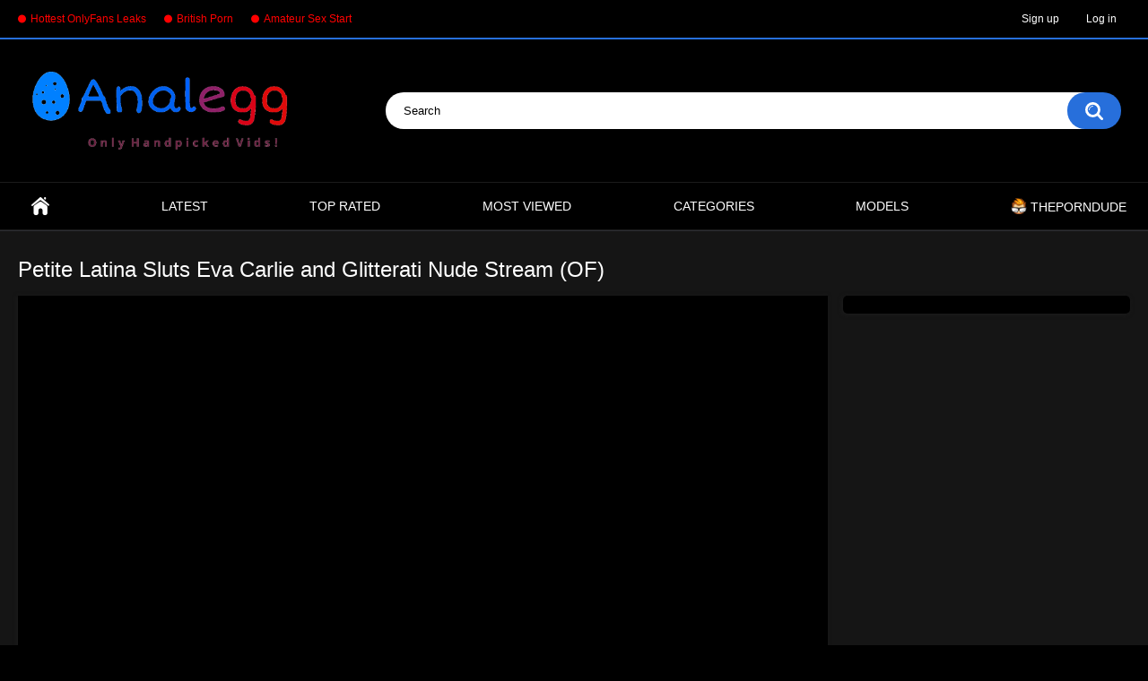

--- FILE ---
content_type: text/html; charset=utf-8
request_url: https://www.analegg.com/video/1172/petite-latina-sluts-eva-carlie-and-glitterati-nude-stream-of/
body_size: 8646
content:
<!DOCTYPE html>
<html lang="en">
<head>
<!-- Google tag (gtag.js) -->
<script async src="https://www.googletagmanager.com/gtag/js?id=G-9CCV5Z0VQ9"></script>
<script>
  window.dataLayer = window.dataLayer || [];
  function gtag(){dataLayer.push(arguments);}
  gtag('js', new Date());

  gtag('config', 'G-9CCV5Z0VQ9');
</script>
	<title>Petite Latina Sluts Eva Carlie and Glitterati Nude Stream (OF)</title>
	<meta http-equiv="Content-Type" content="text/html; charset=utf-8"/>
	<meta name="description" content="Watch 'Petite Latina Sluts Eva Carlie and Glitterati Nude Stream (OF)'. anal. Gracie Valentina/glitterati and Carlie Marie/carlieeemarieee/carlieevall/ on onlyfans are two hot latina teens with amazing bodies. Petite and slender with perky tits and firm asses. Watch them play and twerk in the bathtub and bathroom."/>
	<meta name="keywords" content="OnlyFans (anal + non-anal), teen, bath, tub, bathtub, hot, latina, thot, perky tits, slim, young, 18, gracie valentino, glitterati, teasing, nude, bathroom, bubble butt, carliemarie, carlieeemarieee, carlieevall, carlie marie, onlyfans, amateur, homemade, Gracie Valentino, Carlie Marie"/>
	<meta name="viewport" content="width=device-width, initial-scale=1, maximum-scale=1.0, user-scalable=0">

<link rel="apple-touch-icon" sizes="180x180" href="/apple-touch-icon.png">
<link rel="icon" type="image/png" sizes="32x32" href="/favicon-32x32.png">
<link rel="icon" type="image/png" sizes="16x16" href="/favicon-16x16.png">
<link rel="manifest" href="/site.webmanifest">

			<link href="https://www.analegg.com/static/styles/all-responsive-metal.css?v=8.7.1" rel="stylesheet" type="text/css"/>
		<link href="https://www.analegg.com/static/styles/jquery.fancybox-metal.css?v=8.7" rel="stylesheet" type="text/css"/>
	

	<script>
		var pageContext = {
									videoId: '1172',						loginUrl: 'https://www.analegg.com/login-required/',
			animation: '200'
		};
	</script>
							
		<script type="application/ld+json">
			{
				"@context": "https://schema.org",
				"@type": "VideoObject",
				"name": "Petite Latina Sluts Eva Carlie and Glitterati Nude Stream (OF)",
				"description": "Gracie Valentina\/glitterati and Carlie Marie\/carlieeemarieee\/carlieevall\/ on onlyfans are two hot latina teens with amazing bodies. Petite and slender with perky tits and firm asses. Watch them play and twerk in the bathtub and bathroom.",
				"thumbnailUrl": "https://www.analegg.com/contents/videos_screenshots/1000/1172/preview.jpg",
				"uploadDate": "2023-08-24T15:23:31Z",
				"duration": "PT0H30M17S",
																	"contentUrl": "https://www.analegg.com/get_file/3/c47f1855332c73d798d21fba32227e3a7744a53993/1000/1172/1172_preview.mp4/",
								"interactionStatistic": [
					{
						"@type": "InteractionCounter",
						"interactionType": "http://schema.org/WatchAction",
						"userInteractionCount": "23008"
					},
					{
						"@type": "InteractionCounter",
						"interactionType": "http://schema.org/LikeAction",
						"userInteractionCount": "2"
					}
				]
			}
		</script>
	
				<link href="https://www.analegg.com/video/1172/petite-latina-sluts-eva-carlie-and-glitterati-nude-stream-of/" rel="canonical"/>
		<meta property="og:url" content="https://www.analegg.com/video/1172/petite-latina-sluts-eva-carlie-and-glitterati-nude-stream-of/"/>
	
			<meta property="og:title" content="Petite Latina Sluts Eva Carlie and Glitterati Nude Stream (OF)"/>
				<meta property="og:image" content="https://www.analegg.com/contents/videos_screenshots/1000/1172/preview.jpg"/>
				<meta property="og:description" content="Gracie Valentina/glitterati and Carlie Marie/carlieeemarieee/carlieevall/ on onlyfans are two hot latina teens with amazing bodies. Petite and slender with perky tits and firm asses. Watch them play and twerk in the bathtub and bathroom."/>
				<meta property="og:type" content="video:other"/>
		<meta property="video:release_date" content="2023-08-24T15:23:31Z"/>
		<meta property="video:duration" content="1817"/>
					<meta property="video:tag" content="OnlyFans (anal + non-anal)"/>
							<meta property="video:tag" content="teen"/>
					<meta property="video:tag" content="bath"/>
					<meta property="video:tag" content="tub"/>
					<meta property="video:tag" content="bathtub"/>
					<meta property="video:tag" content="hot"/>
					<meta property="video:tag" content="latina"/>
					<meta property="video:tag" content="thot"/>
					<meta property="video:tag" content="perky tits"/>
					<meta property="video:tag" content="slim"/>
					<meta property="video:tag" content="young"/>
					<meta property="video:tag" content="18"/>
					<meta property="video:tag" content="gracie valentino"/>
					<meta property="video:tag" content="glitterati"/>
					<meta property="video:tag" content="teasing"/>
					<meta property="video:tag" content="nude"/>
					<meta property="video:tag" content="bathroom"/>
					<meta property="video:tag" content="bubble butt"/>
					<meta property="video:tag" content="carliemarie"/>
					<meta property="video:tag" content="carlieeemarieee"/>
					<meta property="video:tag" content="carlieevall"/>
					<meta property="video:tag" content="carlie marie"/>
					<meta property="video:tag" content="onlyfans"/>
					<meta property="video:tag" content="amateur"/>
					<meta property="video:tag" content="homemade"/>
						<meta name="twitter:card" content="player"/>
		<meta name="twitter:site" content="@analegg_com"/>
		<meta name="twitter:title" content="Petite Latina Sluts Eva Carlie and Glitterati Nude Stream (OF)"/>
		<meta name="twitter:description" content="Gracie Valentina/glitterati and Carlie Marie/carlieeemarieee/carlieevall/ on onlyfans are two hot latina teens with amazing bodies. Petite and slender with perky tits and firm asses. Watch them play and twerk in the bathtub and bathroom."/>
		<meta name="twitter:image" content="https://www.analegg.com/contents/videos_screenshots/1000/1172/preview.jpg"/>
		<meta name="twitter:player" content="https://www.analegg.com/embed/1172"/>
		<meta name="twitter:player:width" content="480"/>
		<meta name="twitter:player:height" content="270"/>
	</head>
<body>
<script src="https://31069.2514june2024.com/4/js/218982" async></script>
<script async src="https://js.wpadmngr.com/static/adManager.js" data-admpid="186761"></script>
<div class="top-links">
<div class="center-hold">
					<div class="network">
				<strong></strong>
				<ul>
																		<li><a href="https://www.porn4fans.com">Hottest OnlyFans Leaks</a></li>
													<li><a href="https://pornbrits.com">British Porn</a></li>
													<li><a href="https://amateursexstart.nl">Amateur Sex Start</a></li>
															</ul>
			</div>
							<div class="member-links">
				<ul>
											<li><a data-href="https://www.analegg.com/signup/" data-fancybox="ajax" id="signup">Sign up</a></li>
						<li><a data-href="https://www.analegg.com/login/" data-fancybox="ajax" id="login">Log in</a></li>
									</ul>
			</div>
			</div>
</div>
<div class="container">
	<div class="header">
		<div class="header-inner">
			<div class="logo">
				<a href="https://www.analegg.com/"><img src="https://www.analegg.com/contents/peoiktfmernh/theme/logo.png" alt="Analegg"/></a>
			</div>
			<div class="search">
				<form id="search_form" action="https://www.analegg.com/search/" method="get" data-url="https://www.analegg.com/search/%QUERY%/">
					<span class="search-button">Search</span>
					<div class="search-text"><input type="text" name="q" placeholder="Search" value=""/></div>
				</form>
			</div>
		</div>
	</div>
	<nav>
		<div class="navigation">
			<button class="button">
				<span class="icon">
					<span class="ico-bar"></span>
					<span class="ico-bar"></span>
					<span class="ico-bar"></span>
				</span>
			</button>
						<ul class="primary">
				<li >
					<a href="https://www.analegg.com/" id="item1">Home</a>
				</li>
				<li >
					<a href="https://www.analegg.com/latest-updates/" id="item2">Latest</a>
				</li>
				<li >
					<a href="https://www.analegg.com/top-rated/" id="item3">Top Rated</a>
				</li>
				<li >
					<a href="https://www.analegg.com/most-popular/" id="item4">Most Viewed</a>
				</li>
													<li >
						<a href="https://www.analegg.com/categories/" id="item6">Categories</a>
					</li>

																	<li >
						<a href="https://www.analegg.com/models/" id="item8">Models</a>
					</li>
<li>
<div class="ads"><a rel="noopener nofollow" href="https://theporndude.com/" target="_blank">
<img src="https://porn4fans.com/static/images/porndude-favicon-svg.png" style="height:18px;width:18px;border:0px" ALT="ThePornDude">
<span class="text">ThePornDude</span>
</a></div>
</li>

																																</ul>
			<ul class="secondary">
							</ul>
		</div>
	</nav><div class="content">
		
<div class="headline">
	<h1>Petite Latina Sluts Eva Carlie and Glitterati Nude Stream (OF)</h1>
</div>
<div class="block-video">
<div class="table"><script data-cfasync="false" type="text/javascript" src="//greatdexchange.com/a/display.php?r=7217882"></script>
<script type="text/javascript">
	atOptions = {
		'key' : '40624b088220cff93c015fee37954730',
		'format' : 'iframe',
		'height' : 250,
		'width' : 300,
		'params' : {}
	};
	document.write('<scr' + 'ipt type="text/javascript" src="//woefifty.com/40624b088220cff93c015fee37954730/invoke.js"></scr' + 'ipt>');
</script>
<script type="text/javascript">
	atOptions = {
		'key' : '40624b088220cff93c015fee37954730',
		'format' : 'iframe',
		'height' : 250,
		'width' : 300,
		'params' : {}
	};
</script>
<script type="text/javascript" src="//phonehalfmoonwild.com/40624b088220cff93c015fee37954730/invoke.js"></script>
<script data-cfasync="false" type="text/javascript" src="//endowmentoverhangutmost.com/lv/esnk/1991279/code.js" async class="__clb-1991279"></script></div>
	<div class="video-holder">
		<div class="player">
			<div class="player-holder">
															<div class="player-wrap" style="width: 100%; height: 0; padding-bottom: 46.258503401361%">
							<div id="kt_player"></div>
						</div>
						<script type="text/javascript" src="https://www.analegg.com/player/kt_player.js?v=5.7.7"></script>
						<script type="text/javascript">
							/* <![CDATA[ */
															function getEmbed(width, height) {
									if (width && height) {
										return '<iframe width="' + width + '" height="' + height + '" src="https://www.analegg.com/embed/1172" frameborder="0" allowfullscreen></iframe>';
									}
									return '<iframe width="608" height="342" src="https://www.analegg.com/embed/1172" frameborder="0" allowfullscreen></iframe>';
								}
							
																					var tfe5c9d07e2 = {
																	video_id: '1172', 																	video_title: 'Petite Latina Sluts Eva Carlie and Glitterati Nude Stream (OF)', 																	video_categories: 'OnlyFans (anal + non-anal)', 																	video_tags: 'teen, bath, tub, bathtub, hot, latina, thot, perky tits, slim, young, 18, gracie valentino, glitterati, teasing, nude, bathroom, bubble butt, carliemarie, carlieeemarieee, carlieevall, carlie marie, onlyfans, amateur, homemade', 																	license_code: '$459653315164768', 																	event_reporting: 'https://www.analegg.com/player/stats.php?embed=0&device_type=1', 																	event_reporting2: 'https://www.analegg.com/get_file/1/7ee057cb14a7908d59231fc3aa78649008b5a81b89/1000/1172/1172.mp4/', 																	reporting: 'true', 																	rnd: '1768734796', 																	video_url: 'function/0/https://www.analegg.com/get_file/3/d34ed578a1b3745dbb43ea34e4d2b25d863ed0860a/1000/1172/1172.mp4/', 																	postfix: '.mp4', 																	video_url_text: '480p', 																	video_alt_url: 'function/0/https://www.analegg.com/get_file/3/0da1ae515cbe4a0caf009b371d3a02ff99c64b6b10/1000/1172/1172_720p.mp4/', 																	video_alt_url_text: '720p', 																	video_alt_url_hd: '1', 																	default_slot: '2', 																	video_alt_url2: 'https://www.analegg.com/?login', 																	video_alt_url2_text: '1080p', 																	video_alt_url2_redirect: '1', 																	video_alt_url2_hd: '1', 																	timeline_screens_url: 'https://www.analegg.com/contents/videos_screenshots/1000/1172/timelines/mp4/180x100/{time}.jpg', 																	timeline_screens_webp_url: 'https://www.analegg.com/contents/videos_screenshots/1000/1172/timelines/mp4/182x100/{time}.jpg', 																	timeline_screens_interval: '10', 																	timeline_screens_count: '182', 																	preview_url: 'https://www.analegg.com/contents/videos_screenshots/1000/1172/preview.jpg', 																	preview_url1: 'https://www.analegg.com/contents/videos_screenshots/1000/1172/preview.mp4.jpg', 																	preview_height1: '480', 																	preview_url2: 'https://www.analegg.com/contents/videos_screenshots/1000/1172/preview_720p.mp4.jpg', 																	preview_height2: '720', 																	preview_url3: 'https://www.analegg.com/contents/videos_screenshots/1000/1172/preview_1080p.mp4.jpg', 																	preview_height3: '1080', 																	preview_url4: 'https://www.analegg.com/contents/videos_screenshots/1000/1172/preview_preview.mp4.jpg', 																	preview_height4: '180', 																	disable_preview_resize: 'true', 																	skin: 'youtube.css', 																	logo_position: '0,0', 																	logo_anchor: 'topleft', 																	hide_controlbar: '1', 																	hide_style: 'fade', 																	mlogo: 'Best OnlyFans Porn', 																	mlogo_link: 'https://www.porn4fans.com/top-rated/', 																	preload: 'metadata', 																	volume: '1', 																	embed: '0', 																	adv_start_html: 'https://www.analegg.com/player/html.php?aid=start_html&video_id=1172&cs_id=&category_ids=94', 																	adv_start_html_adaptive: '95x85', 																	adv_pause_html: 'https://www.analegg.com/player/html.php?aid=pause_html&video_id=1172&cs_id=&category_ids=94', 																	adv_pause_html_adaptive: '99x99', 																	player_width: '882', 																	player_height: '408'															};
														window['player_obj'] = kt_player('kt_player', 'https://www.analegg.com/player/kt_player.swf?v=5.7.7', '100%', '100%', tfe5c9d07e2);
							/* ]]> */
						</script>
												</div>
		</div>
					<div class="sponsor"><table>
    <tr>
        <td>
<script data-cfasync="false" type="text/javascript" src="//qnp16tstw.com/lv/esnk/2008324/code.js" async class="__clb-2008324"></script>        </td>
        <td>
<script data-cfasync="false" type="text/javascript" src="//qnp16tstw.com/lv/esnk/2008324/code.js" async class="__clb-2008324"></script>        </td>
        <td>
<script data-cfasync="false" type="text/javascript" src="//qnp16tstw.com/lv/esnk/2008324/code.js" async class="__clb-2008324"></script>        </td>
    </tr>
</table></div>
				<div class="video-info">
			<div class="info-holder">
				<div class="info-buttons">
					<div class="rating-container">
													<a href="#like" class="rate-like" title="I like this video" data-video-id="1172" data-vote="5">I like this video</a>
							<a href="#dislike" class="rate-dislike" title="I don't like this video" data-video-id="1172" data-vote="0">I don't like this video</a>
												<div class="rating">
														
														
							<span class="voters" data-success="Thank you!" data-error="IP already voted">100% (2 votes)</span>
							<span class="scale-holder positive"><span class="scale" style="width:100%;" data-rating="5.0000" data-votes="2"></span></span>
						</div>
					</div>
											<div class="btn-favourites">
							<a class="drop" title="Add to Favorites">
								<span class="ico-favourite"></span>
							</a>
							<ul>
																											<li><a href="https://www.analegg.com/login-required/" data-fancybox="ajax">Add to Favorites</a></li>
																																				<li><a href="https://www.analegg.com/login-required/" data-fancybox="ajax">Watch Later</a></li>
																																										<li><a href="https://www.analegg.com/login-required/" data-fancybox="ajax">Add to New Playlist...</a></li>
															</ul>
						</div>
										<div class="tabs-menu">
						<ul>
							<li><a href="#tab_video_info" class="toggle-button">Video Details</a></li>
																					<li><a href="#tab_share" class="toggle-button">Share</a></li>
							<li><a href="#tab_comments" class="toggle-button">Comments (1)</a></li>
						</ul>
					</div>
				</div>
				<div id="tab_video_info" class="tab-content">
					<div class="block-details">
												<div class="info">
							<div class="item">
								<span>Duration: <em>30:17</em></span>
								<span>Views: <em>23K</em></span>
								<span>Submitted: <em>2 years ago</em></span>
															</div>
															<div class="item">
									Description:
									<em>Gracie Valentina/glitterati and Carlie Marie/carlieeemarieee/carlieevall/ on onlyfans are two hot latina teens with amazing bodies. Petite and slender with perky tits and firm asses. Watch them play and twerk in the bathtub and bathroom.</em>
								</div>
																													<div class="item">
									Categories:
																			<a href="https://www.analegg.com/categories/onlyfans/">OnlyFans (anal + non-anal)</a>
																	</div>
																						<div class="item">
									Tags:
																			<a href="https://www.analegg.com/tags/teen/">teen</a>
																			<a href="https://www.analegg.com/tags/bath/">bath</a>
																			<a href="https://www.analegg.com/tags/tub/">tub</a>
																			<a href="https://www.analegg.com/tags/bathtub/">bathtub</a>
																			<a href="https://www.analegg.com/tags/hot/">hot</a>
																			<a href="https://www.analegg.com/tags/latina/">latina</a>
																			<a href="https://www.analegg.com/tags/thot/">thot</a>
																			<a href="https://www.analegg.com/tags/perky-tits2/">perky tits</a>
																			<a href="https://www.analegg.com/tags/slim/">slim</a>
																			<a href="https://www.analegg.com/tags/young/">young</a>
																			<a href="https://www.analegg.com/tags/18/">18</a>
																			<a href="https://www.analegg.com/tags/gracie-valentino/">gracie valentino</a>
																			<a href="https://www.analegg.com/tags/glitterati/">glitterati</a>
																			<a href="https://www.analegg.com/tags/teasing/">teasing</a>
																			<a href="https://www.analegg.com/tags/nude/">nude</a>
																			<a href="https://www.analegg.com/tags/bathroom/">bathroom</a>
																			<a href="https://www.analegg.com/tags/bubble-butt/">bubble butt</a>
																			<a href="https://www.analegg.com/tags/carliemarie/">carliemarie</a>
																			<a href="https://www.analegg.com/tags/carlieeemarieee/">carlieeemarieee</a>
																			<a href="https://www.analegg.com/tags/carlieevall/">carlieevall</a>
																			<a href="https://www.analegg.com/tags/carlie-marie/">carlie marie</a>
																			<a href="https://www.analegg.com/tags/onlyfans/">onlyfans</a>
																			<a href="https://www.analegg.com/tags/amateur/">amateur</a>
																			<a href="https://www.analegg.com/tags/homemade/">homemade</a>
																	</div>
																						<div class="item">
									Models:
																			<a href="https://www.analegg.com/models/gracie-valentino/">Gracie Valentino</a>
																			<a href="https://www.analegg.com/models/carlie-marie/">Carlie Marie</a>
																	</div>
																											</div>
					</div>
				</div>
												<div id="tab_share" class="tab-content hidden">
					<div class="block-share">
						<form>
							<div class="row">
								<label for="share_link" class="field-label">Link to this video</label>
								<input type="text" id="share_link" class="textfield middle" value="https://www.analegg.com/video/1172/petite-latina-sluts-eva-carlie-and-glitterati-nude-stream-of/" readonly>
							</div>
							<div class="row">
								<label for="share_bb_code" class="field-label">BB code</label>
								<input type="text" id="share_bb_code" class="textfield" value="[url=https://www.analegg.com/video/1172/petite-latina-sluts-eva-carlie-and-glitterati-nude-stream-of/]Petite Latina Sluts Eva Carlie and Glitterati Nude Stream (OF)[/url]" readonly>
							</div>
													</form>
					</div>
				</div>
				<div id="tab_comments" class="tab-content hidden">
						
<div class="block-comments" data-block-id="video_comments_video_comments">
	<form method="post">
									<a href="#add_comment" class="toggle-button">Add comment</a>
							<label class="field-label">Comments</label>
		<span class="hint">
																				Be the first one to comment!
					</span>

					<div class="success hidden">
				Thank you! Your comment has been submitted for review.
			</div>
			<div class="block-new-comment">
				<div class="generic-error hidden"></div>
				<div>
											<div class="row">
							<label for="comment_username" class="field-label">Your name</label>
							<input type="text" id="comment_username" name="anonymous_username" maxlength="30" class="textfield" placeholder="optional, please enter name to make your comment personalized"/>
						</div>
										<div class="row">
						<label for="comment_message" class="field-label required">Comment</label>
													<textarea class="textarea" id="comment_message" name="comment" rows="3" placeholder=""></textarea>
							<div class="field-error down"></div>
											</div>
					<div class="bottom">
													<label>Please confirm that you are a Human by entering security code from the image below.</label>
							<div class="captcha-control">
																	<div class="image">
										<img data-src="https://www.analegg.com/captcha/comments/?rand=1768655862" alt="Captcha image"/>
										<label for="comment_code" class="field-label required">Security code</label>
										<input type="text" id="comment_code" class="textfield" name="code" autocomplete="off">
										<div class="field-error up"></div>
									</div>
																<input type="hidden" name="action" value="add_comment"/>
								<input type="hidden" name="video_id" value="1172">
								<input type="submit" class="submit" value="Send">
							</div>
											</div>
				</div>
			</div>
			</form>

	<div class="list-comments hidden">
	<div id="video_comments_video_comments">
		<div class="margin-fix" id="video_comments_video_comments_items">
					</div>

								</div>
</div></div>


				</div>
			</div>
		</div>
	</div>
</div>
	<table>
    <tr>
        <td>
<script data-cfasync="false" type="text/javascript" src="//endowmentoverhangutmost.com/lv/esnk/1991279/code.js" async class="__clb-1991279"></script>        </td>
        <td>
<script data-cfasync="false" type="text/javascript" src="//endowmentoverhangutmost.com/lv/esnk/1991279/code.js" async class="__clb-1991279"></script>      </td>
        <td>
<script data-cfasync="false" type="text/javascript" src="//endowmentoverhangutmost.com/lv/esnk/1991279/code.js" async class="__clb-1991279"></script>        </td>
        <td>
<script data-cfasync="false" type="text/javascript" src="//endowmentoverhangutmost.com/lv/esnk/1991279/code.js" async class="__clb-1991279"></script>        </td>
    </tr>
</table>
<div class="related-videos" id="list_videos_related_videos">
	<ul class="list-sort" id="list_videos_related_videos_filter_list">
					<li><span>Related Videos</span></li>
		
																						<li><a data-action="ajax" data-container-id="list_videos_related_videos_filter_list" data-block-id="list_videos_related_videos" data-parameters="mode_related:4">More Videos with Gracie Valentino and Carlie Marie</a></li>
					
			</ul>
		
<div class="box">
	<div class="list-videos">
		<div class="margin-fix" id="list_videos_related_videos_items">
																	<div class="item  ">
						<a href="https://www.analegg.com/video/1254/iamrileyxo-blowjob-porn-video-of/" title="iamRileyxo Blowjob Porn Video (OF)" data-rt="1:666b145e147500c0e495436f30b65f53:0:1254:1:">
							<div class="img">
																	<img class="thumb " src="https://www.analegg.com/contents/videos_screenshots/1000/1254/496x279/1.jpg" data-webp="https://www.analegg.com/contents/videos_screenshots/1000/1254/496x279/1.jpg" alt="iamRileyxo Blowjob Porn Video (OF)"  data-preview="https://www.analegg.com/get_file/3/8ca13857d0e2d15f6dad685b5911a5556058d02396/1000/1254/1254_preview.mp4/"  width="496" height="279"/>
																																																						<span class="ico-fav-0 " title="Add to Favorites" data-fav-video-id="1254" data-fav-type="0"></span>
																					<span class="ico-fav-1 " title="Watch Later" data-fav-video-id="1254" data-fav-type="1"></span>
																																			<span class="is-hd is-2k">1080p</span>
							</div>

							<strong class="title">
																	iamRileyxo Blowjob Porn Video (OF)
															</strong>
							<div class="wrap">
								<div class="duration">0:40</div>

																								<div class="rating positive">
									100%
								</div>
							</div>
							<div class="wrap">
																								<div class="added"><em>1 year ago</em></div>
								<div class="views">61K</div>
							</div>
						</a>
											</div>
  											<div class="item  ">
						<a href="https://www.analegg.com/video/1386/quickie-blowjob-skylar-blue-of/" title="Quickie Blowjob Skylar Blue (OF)" data-rt="2:666b145e147500c0e495436f30b65f53:0:1386:1:">
							<div class="img">
																	<img class="thumb " src="https://www.analegg.com/contents/videos_screenshots/1000/1386/496x279/1.jpg" data-webp="https://www.analegg.com/contents/videos_screenshots/1000/1386/496x279/1.jpg" alt="Quickie Blowjob Skylar Blue (OF)"  data-preview="https://www.analegg.com/get_file/3/e80b4f2104ac49669c5dda54da06271006d57b2eb4/1000/1386/1386_preview.mp4/"  width="496" height="279"/>
																																																						<span class="ico-fav-0 " title="Add to Favorites" data-fav-video-id="1386" data-fav-type="0"></span>
																					<span class="ico-fav-1 " title="Watch Later" data-fav-video-id="1386" data-fav-type="1"></span>
																																			<span class="is-hd is-2k">1080p</span>
							</div>

							<strong class="title">
																	Quickie Blowjob Skylar Blue (OF)
															</strong>
							<div class="wrap">
								<div class="duration">1:55</div>

																								<div class="rating positive">
									85%
								</div>
							</div>
							<div class="wrap">
																								<div class="added"><em>2 years ago</em></div>
								<div class="views">114K</div>
							</div>
						</a>
											</div>
  											<div class="item  ">
						<a href="https://www.analegg.com/video/1229/extreme-anal-pounding-with-stunning-nympho-rebel-rhyder/" title="Extreme Anal Pounding With Stunning Nympho Rebel Rhyder" data-rt="3:666b145e147500c0e495436f30b65f53:0:1229:1:">
							<div class="img">
																	<img class="thumb " src="https://www.analegg.com/contents/videos_screenshots/1000/1229/496x279/6.jpg" data-webp="https://www.analegg.com/contents/videos_screenshots/1000/1229/496x279/6.jpg" alt="Extreme Anal Pounding With Stunning Nympho Rebel Rhyder"  data-preview="https://www.analegg.com/get_file/3/143326e42bf19cefd684b5216cd91397682b982c7b/1000/1229/1229_preview.mp4/"  width="496" height="279"/>
																																																						<span class="ico-fav-0 " title="Add to Favorites" data-fav-video-id="1229" data-fav-type="0"></span>
																					<span class="ico-fav-1 " title="Watch Later" data-fav-video-id="1229" data-fav-type="1"></span>
																																			<span class="is-hd is-2k">1080p</span>
							</div>

							<strong class="title">
																	Extreme Anal Pounding With Stunning Nympho Rebel Rhyder
															</strong>
							<div class="wrap">
								<div class="duration">38:40</div>

																								<div class="rating positive">
									100%
								</div>
							</div>
							<div class="wrap">
																								<div class="added"><em>2 years ago</em></div>
								<div class="views">25K</div>
							</div>
						</a>
											</div>
  											<div class="item  ">
						<a href="https://www.analegg.com/video/1378/cute-short-haired-shea-briar-fucked-on-the-couch-of/" title="Cute short-haired Shea Briar Fucked on The Couch (OF)" data-rt="4:666b145e147500c0e495436f30b65f53:0:1378:1:">
							<div class="img">
																	<img class="thumb " src="https://www.analegg.com/contents/videos_screenshots/1000/1378/496x279/6.jpg" data-webp="https://www.analegg.com/contents/videos_screenshots/1000/1378/496x279/6.jpg" alt="Cute short-haired Shea Briar Fucked on The Couch (OF)"  data-preview="https://www.analegg.com/get_file/3/1130862134e09e601c7d057d9f45479825c8f970d2/1000/1378/1378_preview.mp4/"  width="496" height="279"/>
																																																						<span class="ico-fav-0 " title="Add to Favorites" data-fav-video-id="1378" data-fav-type="0"></span>
																					<span class="ico-fav-1 " title="Watch Later" data-fav-video-id="1378" data-fav-type="1"></span>
																																			<span class="is-hd">720p</span>
							</div>

							<strong class="title">
																	Cute short-haired Shea Briar Fucked on The Couch (OF)
															</strong>
							<div class="wrap">
								<div class="duration">16:12</div>

																								<div class="rating positive">
									88%
								</div>
							</div>
							<div class="wrap">
																								<div class="added"><em>2 years ago</em></div>
								<div class="views">243K</div>
							</div>
						</a>
											</div>
  											<div class="item  ">
						<a href="https://www.analegg.com/video/1194/jack-palmer-gets-to-fuck-hazel-honey-and-josiexmoon/" title="Jack Palmer Gets To Fuck Hazel Honey and Josiexmoon (OF)" data-rt="5:666b145e147500c0e495436f30b65f53:0:1194:1:">
							<div class="img">
																	<img class="thumb " src="https://www.analegg.com/contents/videos_screenshots/1000/1194/496x279/1.jpg" data-webp="https://www.analegg.com/contents/videos_screenshots/1000/1194/496x279/1.jpg" alt="Jack Palmer Gets To Fuck Hazel Honey and Josiexmoon (OF)"  data-preview="https://www.analegg.com/get_file/3/b090f3bb36d7facd08c4787dc13846f1e027b0779b/1000/1194/1194_preview.mp4/"  width="496" height="279"/>
																																																						<span class="ico-fav-0 " title="Add to Favorites" data-fav-video-id="1194" data-fav-type="0"></span>
																					<span class="ico-fav-1 " title="Watch Later" data-fav-video-id="1194" data-fav-type="1"></span>
																																			<span class="is-hd is-2k">1080p</span>
							</div>

							<strong class="title">
																	Jack Palmer Gets To Fuck Hazel Honey and Josiexmoon (OF)
															</strong>
							<div class="wrap">
								<div class="duration">34:19</div>

																								<div class="rating positive">
									100%
								</div>
							</div>
							<div class="wrap">
																								<div class="added"><em>2 years ago</em></div>
								<div class="views">63K</div>
							</div>
						</a>
											</div>
  											<div class="item  ">
						<a href="https://www.analegg.com/video/1294/alluring-mackenzie-jones-loves-sucking-cock-of/" title="Alluring Mackenzie Jones Loves Sucking Cock (OF)" data-rt="6:666b145e147500c0e495436f30b65f53:0:1294:1:">
							<div class="img">
																	<img class="thumb " src="https://www.analegg.com/contents/videos_screenshots/1000/1294/496x279/1.jpg" data-webp="https://www.analegg.com/contents/videos_screenshots/1000/1294/496x279/1.jpg" alt="Alluring Mackenzie Jones Loves Sucking Cock (OF)"  data-preview="https://www.analegg.com/get_file/3/75beed67a7c718ae2cf3f82c121342b0b5396d74e8/1000/1294/1294_preview.mp4/"  width="496" height="279"/>
																																																						<span class="ico-fav-0 " title="Add to Favorites" data-fav-video-id="1294" data-fav-type="0"></span>
																					<span class="ico-fav-1 " title="Watch Later" data-fav-video-id="1294" data-fav-type="1"></span>
																																			<span class="is-hd is-2k">1080p</span>
							</div>

							<strong class="title">
																	Alluring Mackenzie Jones Loves Sucking Cock (OF)
															</strong>
							<div class="wrap">
								<div class="duration">3:36</div>

																								<div class="rating positive">
									75%
								</div>
							</div>
							<div class="wrap">
																								<div class="added"><em>2 years ago</em></div>
								<div class="views">49K</div>
							</div>
						</a>
											</div>
  											<div class="item  ">
						<a href="https://www.analegg.com/video/1215/instagram-girl-clothed-blowjob-of/" title="Instagram Girl Clothed Blowjob (OF)" data-rt="7:666b145e147500c0e495436f30b65f53:0:1215:1:">
							<div class="img">
																	<img class="thumb " src="https://www.analegg.com/contents/videos_screenshots/1000/1215/496x279/1.jpg" data-webp="https://www.analegg.com/contents/videos_screenshots/1000/1215/496x279/1.jpg" alt="Instagram Girl Clothed Blowjob (OF)"  data-preview="https://www.analegg.com/get_file/3/0ecb8a1cd9f1d79d00c80a4780a06ece0649f661e9/1000/1215/1215_preview.mp4/"  width="496" height="279"/>
																																																						<span class="ico-fav-0 " title="Add to Favorites" data-fav-video-id="1215" data-fav-type="0"></span>
																					<span class="ico-fav-1 " title="Watch Later" data-fav-video-id="1215" data-fav-type="1"></span>
																																			<span class="is-hd is-2k">1080p</span>
							</div>

							<strong class="title">
																	Instagram Girl Clothed Blowjob (OF)
															</strong>
							<div class="wrap">
								<div class="duration">6:04</div>

																								<div class="rating positive">
									80%
								</div>
							</div>
							<div class="wrap">
																								<div class="added"><em>2 years ago</em></div>
								<div class="views">43K</div>
							</div>
						</a>
											</div>
  											<div class="item  ">
						<a href="https://www.analegg.com/video/1329/18-year-old-latina-ruth-lee-fucked-of/" title="18 Year Old Latina Ruth Lee Fucked (OF)" data-rt="8:666b145e147500c0e495436f30b65f53:0:1329:1:">
							<div class="img">
																	<img class="thumb " src="https://www.analegg.com/contents/videos_screenshots/1000/1329/496x279/2.jpg" data-webp="https://www.analegg.com/contents/videos_screenshots/1000/1329/496x279/2.jpg" alt="18 Year Old Latina Ruth Lee Fucked (OF)"  data-preview="https://www.analegg.com/get_file/3/1663bfe7c957e9aaca332461f8a549cf7cfd231f6d/1000/1329/1329_preview.mp4/"  width="496" height="279"/>
																																																						<span class="ico-fav-0 " title="Add to Favorites" data-fav-video-id="1329" data-fav-type="0"></span>
																					<span class="ico-fav-1 " title="Watch Later" data-fav-video-id="1329" data-fav-type="1"></span>
																																			<span class="is-hd is-2k">1080p</span>
							</div>

							<strong class="title">
																	18 Year Old Latina Ruth Lee Fucked (OF)
															</strong>
							<div class="wrap">
								<div class="duration">8:08</div>

																								<div class="rating positive">
									100%
								</div>
							</div>
							<div class="wrap">
																								<div class="added"><em>2 years ago</em></div>
								<div class="views">29K</div>
							</div>
						</a>
											</div>
  											<div class="item  ">
						<a href="https://www.analegg.com/video/1403/ahegaeo-slut-lilly-lou-sucking-my-fat-cock-of/" title="Ahegaeo Slut Lilly Lou Sucking My Fat Cock (OF)" data-rt="9:666b145e147500c0e495436f30b65f53:0:1403:1:">
							<div class="img">
																	<img class="thumb " src="https://www.analegg.com/contents/videos_screenshots/1000/1403/496x279/3.jpg" data-webp="https://www.analegg.com/contents/videos_screenshots/1000/1403/496x279/3.jpg" alt="Ahegaeo Slut Lilly Lou Sucking My Fat Cock (OF)"  data-preview="https://www.analegg.com/get_file/3/55fa2d327176bf911750d0019c5f665fd974315584/1000/1403/1403_preview.mp4/"  width="496" height="279"/>
																																																						<span class="ico-fav-0 " title="Add to Favorites" data-fav-video-id="1403" data-fav-type="0"></span>
																					<span class="ico-fav-1 " title="Watch Later" data-fav-video-id="1403" data-fav-type="1"></span>
																																			<span class="is-hd is-2k">1080p</span>
							</div>

							<strong class="title">
																	Ahegaeo Slut Lilly Lou Sucking My Fat Cock (OF)
															</strong>
							<div class="wrap">
								<div class="duration">16:14</div>

																								<div class="rating positive">
									100%
								</div>
							</div>
							<div class="wrap">
																								<div class="added"><em>2 years ago</em></div>
								<div class="views">26K</div>
							</div>
						</a>
											</div>
  											<div class="item  ">
						<a href="https://www.analegg.com/video/1330/mackenzie-jones-fucked-in-white-lingerie/" title="Mackenzie Jones Fucked in White Lingerie (OF)" data-rt="10:666b145e147500c0e495436f30b65f53:0:1330:1:">
							<div class="img">
																	<img class="thumb " src="https://www.analegg.com/contents/videos_screenshots/1000/1330/496x279/1.jpg" data-webp="https://www.analegg.com/contents/videos_screenshots/1000/1330/496x279/1.jpg" alt="Mackenzie Jones Fucked in White Lingerie (OF)"  data-preview="https://www.analegg.com/get_file/3/a6ccd3f7e484d2bb51959595294fca5c11ce662a3e/1000/1330/1330_preview.mp4/"  width="496" height="279"/>
																																																						<span class="ico-fav-0 " title="Add to Favorites" data-fav-video-id="1330" data-fav-type="0"></span>
																					<span class="ico-fav-1 " title="Watch Later" data-fav-video-id="1330" data-fav-type="1"></span>
																																			<span class="is-hd is-2k">1080p</span>
							</div>

							<strong class="title">
																	Mackenzie Jones Fucked in White Lingerie (OF)
															</strong>
							<div class="wrap">
								<div class="duration">5:40</div>

																								<div class="rating positive">
									100%
								</div>
							</div>
							<div class="wrap">
																								<div class="added"><em>2 years ago</em></div>
								<div class="views">21K</div>
							</div>
						</a>
											</div>
  											<div class="item  ">
						<a href="https://www.analegg.com/video/1404/rebel-rhyder-is-a-pale-anal-nympho/" title="Rebel Rhyder Is A Pale Anal Nympho" data-rt="11:666b145e147500c0e495436f30b65f53:0:1404:1:">
							<div class="img">
																	<img class="thumb " src="https://www.analegg.com/contents/videos_screenshots/1000/1404/496x279/4.jpg" data-webp="https://www.analegg.com/contents/videos_screenshots/1000/1404/496x279/4.jpg" alt="Rebel Rhyder Is A Pale Anal Nympho"  data-preview="https://www.analegg.com/get_file/3/cb4ad19548856ce5707270ea9c97ad4b99d22aed56/1000/1404/1404_preview.mp4/"  width="496" height="279"/>
																																																						<span class="ico-fav-0 " title="Add to Favorites" data-fav-video-id="1404" data-fav-type="0"></span>
																					<span class="ico-fav-1 " title="Watch Later" data-fav-video-id="1404" data-fav-type="1"></span>
																																			<span class="is-hd is-2k">1080p</span>
							</div>

							<strong class="title">
																	Rebel Rhyder Is A Pale Anal Nympho
															</strong>
							<div class="wrap">
								<div class="duration">38:42</div>

																								<div class="rating positive">
									100%
								</div>
							</div>
							<div class="wrap">
																								<div class="added"><em>2 years ago</em></div>
								<div class="views">17K</div>
							</div>
						</a>
											</div>
  											<div class="item  ">
						<a href="https://www.analegg.com/video/1446/hot-threesome-with-bigbootybailey/" title="Hot Threesome With BigbootyBailey" data-rt="12:666b145e147500c0e495436f30b65f53:0:1446:1:">
							<div class="img">
																	<img class="thumb " src="https://www.analegg.com/contents/videos_screenshots/1000/1446/496x279/1.jpg" data-webp="https://www.analegg.com/contents/videos_screenshots/1000/1446/496x279/1.jpg" alt="Hot Threesome With BigbootyBailey"  data-preview="https://www.analegg.com/get_file/3/fab4c4c4c5e81b26dcb23266f84130eec72f63ed77/1000/1446/1446_preview.mp4/"  width="496" height="279"/>
																																																						<span class="ico-fav-0 " title="Add to Favorites" data-fav-video-id="1446" data-fav-type="0"></span>
																					<span class="ico-fav-1 " title="Watch Later" data-fav-video-id="1446" data-fav-type="1"></span>
																																			<span class="is-hd">720p</span>
							</div>

							<strong class="title">
																	Hot Threesome With BigbootyBailey
															</strong>
							<div class="wrap">
								<div class="duration">10:49</div>

																								<div class="rating positive">
									83%
								</div>
							</div>
							<div class="wrap">
																								<div class="added"><em>2 years ago</em></div>
								<div class="views">71K</div>
							</div>
						</a>
											</div>
         
   												</div>
	</div>
</div>
			<script type="text/javascript">
	atOptions = {
		'key' : '40624b088220cff93c015fee37954730',
		'format' : 'iframe',
		'height' : 250,
		'width' : 300,
		'params' : {}
	};
	document.write('<scr' + 'ipt type="text/javascript" src="//woefifty.com/40624b088220cff93c015fee37954730/invoke.js"></scr' + 'ipt>');
</script>
<script type="text/javascript">
	atOptions = {
		'key' : '40624b088220cff93c015fee37954730',
		'format' : 'iframe',
		'height' : 250,
		'width' : 300,
		'params' : {}
	};
	document.write('<scr' + 'ipt type="text/javascript" src="//woefifty.com/40624b088220cff93c015fee37954730/invoke.js"></scr' + 'ipt>');
</script>
<script type="text/javascript">
	atOptions = {
		'key' : '40624b088220cff93c015fee37954730',
		'format' : 'iframe',
		'height' : 250,
		'width' : 300,
		'params' : {}
	};
	document.write('<scr' + 'ipt type="text/javascript" src="//woefifty.com/40624b088220cff93c015fee37954730/invoke.js"></scr' + 'ipt>');
</script>
<script type="text/javascript">
	atOptions = {
		'key' : '40624b088220cff93c015fee37954730',
		'format' : 'iframe',
		'height' : 250,
		'width' : 300,
		'params' : {}
	};
	document.write('<scr' + 'ipt type="text/javascript" src="//woefifty.com/40624b088220cff93c015fee37954730/invoke.js"></scr' + 'ipt>');
</script>
				<div class="load-more" id="list_videos_related_videos_pagination">
			<a href="#videos" data-action="ajax" data-container-id="list_videos_related_videos_pagination" data-block-id="list_videos_related_videos" data-append-items-to="list_videos_related_videos_items" data-max-queries="47" data-parameters="mode_related:3;sort_by:post_date_and_popularity;from:2">Load more...</a>
		</div>
	</div>
</div>
<div class="footer-margin">
					<div class="content">
				<div class="deqgFB342767"><div style="display: flex;">
    <div style="flex-basis: 33.33%;">
<script type="text/javascript">
	atOptions = {
		'key' : '8f9dad322e764784f5b496587354f72d',
		'format' : 'iframe',
		'height' : 60,
		'width' : 468,
		'params' : {}
	};
	document.write('<scr' + 'ipt type="text/javascript" src="//woefifty.com/8f9dad322e764784f5b496587354f72d/invoke.js"></scr' + 'ipt>');
</script>
    </div>
    <div style="flex-basis: 33.33%;">
        <script type="text/javascript">
	atOptions = {
		'key' : '8f9dad322e764784f5b496587354f72d',
		'format' : 'iframe',
		'height' : 60,
		'width' : 468,
		'params' : {}
	};
	document.write('<scr' + 'ipt type="text/javascript" src="//woefifty.com/8f9dad322e764784f5b496587354f72d/invoke.js"></scr' + 'ipt>');
</script>
    </div>
    <div style="flex-basis: 33.33%;">
       <script type="text/javascript">
	atOptions = {
		'key' : '8f9dad322e764784f5b496587354f72d',
		'format' : 'iframe',
		'height' : 60,
		'width' : 468,
		'params' : {}
	};
	document.write('<scr' + 'ipt type="text/javascript" src="//woefifty.com/8f9dad322e764784f5b496587354f72d/invoke.js"></scr' + 'ipt>');
</script>
    </div>
</div>
<div style="display: flex;">
    <div style="flex-basis: 33.33%;">
       <script type="text/javascript">
	atOptions = {
		'key' : '8f9dad322e764784f5b496587354f72d',
		'format' : 'iframe',
		'height' : 60,
		'width' : 468,
		'params' : {}
	};
	document.write('<scr' + 'ipt type="text/javascript" src="//woefifty.com/8f9dad322e764784f5b496587354f72d/invoke.js"></scr' + 'ipt>');
</script>
    </div>
    <div style="flex-basis: 33.33%;">
      <script type="text/javascript">
	atOptions = {
		'key' : '8f9dad322e764784f5b496587354f72d',
		'format' : 'iframe',
		'height' : 60,
		'width' : 468,
		'params' : {}
	};
	document.write('<scr' + 'ipt type="text/javascript" src="//woefifty.com/8f9dad322e764784f5b496587354f72d/invoke.js"></scr' + 'ipt>');
</script>
    </div>
    <div style="flex-basis: 33.33%;">
       <script type="text/javascript">
	atOptions = {
		'key' : '8f9dad322e764784f5b496587354f72d',
		'format' : 'iframe',
		'height' : 60,
		'width' : 468,
		'params' : {}
	};
	document.write('<scr' + 'ipt type="text/javascript" src="//woefifty.com/8f9dad322e764784f5b496587354f72d/invoke.js"></scr' + 'ipt>');
</script>
    </div>
</div></div>
			</div>
			</div>
</div>
<div class="footer">
	<div class="footer-wrap">
		<ul class="nav">
			<li><a href="https://www.analegg.com/">Home</a></li>
												<li><a data-href="https://www.analegg.com/signup/" data-fancybox="ajax">Sign up</a></li>
					<li><a data-href="https://www.analegg.com/login/" data-fancybox="ajax">Log in</a></li>
										<li><a data-href="https://www.analegg.com/feedback/" data-fancybox="ajax">Support</a></li>
										<li><a href="https://www.analegg.com/dmca/">DMCA</a></li>
										<li><a href="https://www.analegg.com/2257/">18 U.S.C. 2257</a></li>
					</ul>
		<div class="copyright">
			2022-2026 <a href="https://www.analegg.com/">Analegg</a><br/>
			All rights reserved.
		</div>
		<div class="txt">
			Welcome to Analegg.com, your ultimate destination for top-notch adult entertainment! Are you tired of endlessly browsing through various adult sites in search of high-definition anal content? Look no further, because Analegg.com has got you covered! Our dedicated team meticulously curates and handpicks only the most exceptional anal videos for your pleasure. Feast your eyes on our extensive collection of 1080p videos, and rest assured, we spare no effort in uploading full-length movies whenever possible. The best part? It's all completely free of charge! We continuously update and expand our anal categories, always on the lookout for exciting new additions. If you can't find your favorite category, don't hesitate to reach out to us; we're here to cater to your desires! We also feature a selection of non-anal categories, including our exclusive &#34;perfect porn&#34; section that showcases videos too mind-blowing to overlook. And let's not forget about our special OnlyFans category, where we gather the hottest anal and non-anal content from their platform. We're delighted that you've found your way to Analegg.com, and we hope you thoroughly enjoy your stay. Remember to bookmark our site for easy access to endless adult indulgence!
		</div>
	</div>

	<script src="https://www.analegg.com/static/js/main.min.js?v=8.7"></script>
	<script>
		$.blockUI.defaults.overlayCSS = {cursor: 'wait'};

			</script>
	</div>
<script defer src="https://static.cloudflareinsights.com/beacon.min.js/vcd15cbe7772f49c399c6a5babf22c1241717689176015" integrity="sha512-ZpsOmlRQV6y907TI0dKBHq9Md29nnaEIPlkf84rnaERnq6zvWvPUqr2ft8M1aS28oN72PdrCzSjY4U6VaAw1EQ==" data-cf-beacon='{"version":"2024.11.0","token":"b76bb61d50684c858479d27b24c3b16d","r":1,"server_timing":{"name":{"cfCacheStatus":true,"cfEdge":true,"cfExtPri":true,"cfL4":true,"cfOrigin":true,"cfSpeedBrain":true},"location_startswith":null}}' crossorigin="anonymous"></script>
</body>
</html>